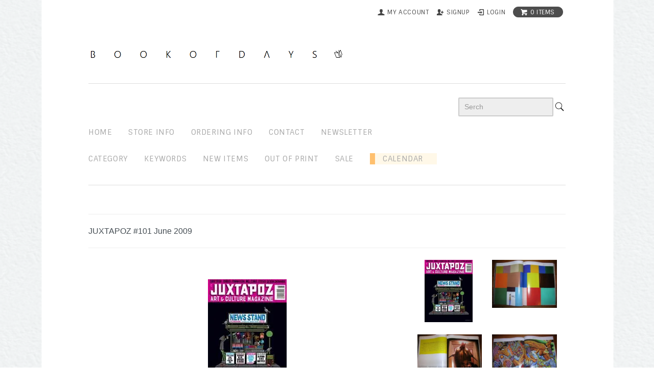

--- FILE ---
content_type: text/html; charset=EUC-JP
request_url: https://bookofdays-shop.com/?pid=14158014
body_size: 8861
content:
<!DOCTYPE html PUBLIC "-//W3C//DTD XHTML 1.0 Transitional//EN" "http://www.w3.org/TR/xhtml1/DTD/xhtml1-transitional.dtd">
<html xmlns:og="http://ogp.me/ns#" xmlns:fb="http://www.facebook.com/2008/fbml" xmlns:mixi="http://mixi-platform.com/ns#" xmlns="http://www.w3.org/1999/xhtml" xml:lang="ja" lang="ja" dir="ltr">
<head>
<meta http-equiv="content-type" content="text/html; charset=euc-jp" />
<meta http-equiv="X-UA-Compatible" content="IE=edge,chrome=1" />
<title>JUXTAPOZ #101 June 2009 - BOOK OF DAYS ONLINE SHOP</title>
<meta name="Keywords" content="JUXTAPOZ #101 June 2009,book,of,days,洋書,販売,オンラインショップ,写真集,洋雑誌,購入,大阪,書籍、本" />
<meta name="Description" content="洋書、和書、雑貨、アート/音楽系のDVD、CD、Tシャツを販売。" />
<meta name="Author" content="book of days" />
<meta name="Copyright" content="Copyright 2005-2022 bookofdays" />
<meta http-equiv="content-style-type" content="text/css" />
<meta http-equiv="content-script-type" content="text/javascript" />
<link rel="stylesheet" href="https://bookofdays-shop.com/css/framework/colormekit.css" type="text/css" />
<link rel="stylesheet" href="https://bookofdays-shop.com/css/framework/colormekit-responsive.css" type="text/css" />
<link rel="stylesheet" href="https://img03.shop-pro.jp/PA01003/729/css/98/index.css?cmsp_timestamp=20240928224427" type="text/css" />
<link rel="stylesheet" href="https://img03.shop-pro.jp/PA01003/729/css/98/product.css?cmsp_timestamp=20240928224427" type="text/css" />

<link rel="alternate" type="application/rss+xml" title="rss" href="https://bookofdays-shop.com/?mode=rss" />
<link rel="alternate" media="handheld" type="text/html" href="https://bookofdays-shop.com/?prid=14158014" />
<link rel="shortcut icon" href="https://img03.shop-pro.jp/PA01003/729/favicon.ico?cmsp_timestamp=20240208144343" />
<script type="text/javascript" src="//ajax.googleapis.com/ajax/libs/jquery/1.7.2/jquery.min.js" ></script>
<meta property="og:title" content="JUXTAPOZ #101 June 2009 - BOOK OF DAYS ONLINE SHOP" />
<meta property="og:description" content="洋書、和書、雑貨、アート/音楽系のDVD、CD、Tシャツを販売。" />
<meta property="og:url" content="https://bookofdays-shop.com?pid=14158014" />
<meta property="og:site_name" content="BOOK OF DAYS ONLINE SHOP" />
<meta property="og:image" content="https://img03.shop-pro.jp/PA01003/729/product/14158014.jpg"/>
<script>
  var Colorme = {"page":"product","shop":{"account_id":"PA01003729","title":"BOOK OF DAYS ONLINE SHOP"},"basket":{"total_price":0,"items":[]},"customer":{"id":null},"inventory_control":"product","product":{"shop_uid":"PA01003729","id":14158014,"name":"JUXTAPOZ #101 June 2009","model_number":"","stock_num":0,"sales_price":940,"sales_price_including_tax":940,"variants":[],"category":{"id_big":19437,"id_small":1},"groups":[{"id":2757529}],"members_price":940,"members_price_including_tax":940}};

  (function() {
    function insertScriptTags() {
      var scriptTagDetails = [];
      var entry = document.getElementsByTagName('script')[0];

      scriptTagDetails.forEach(function(tagDetail) {
        var script = document.createElement('script');

        script.type = 'text/javascript';
        script.src = tagDetail.src;
        script.async = true;

        if( tagDetail.integrity ) {
          script.integrity = tagDetail.integrity;
          script.setAttribute('crossorigin', 'anonymous');
        }

        entry.parentNode.insertBefore(script, entry);
      })
    }

    window.addEventListener('load', insertScriptTags, false);
  })();
</script>
<script async src="https://zen.one/analytics.js"></script>
</head>
<body>
<meta name="colorme-acc-payload" content="?st=1&pt=10029&ut=14158014&at=PA01003729&v=20260122092135&re=&cn=ffde92e8bab7fe4cdccc1e593b74b90a" width="1" height="1" alt="" /><script>!function(){"use strict";Array.prototype.slice.call(document.getElementsByTagName("script")).filter((function(t){return t.src&&t.src.match(new RegExp("dist/acc-track.js$"))})).forEach((function(t){return document.body.removeChild(t)})),function t(c){var r=arguments.length>1&&void 0!==arguments[1]?arguments[1]:0;if(!(r>=c.length)){var e=document.createElement("script");e.onerror=function(){return t(c,r+1)},e.src="https://"+c[r]+"/dist/acc-track.js?rev=3",document.body.appendChild(e)}}(["acclog001.shop-pro.jp","acclog002.shop-pro.jp"])}();</script><link href='https://fonts.googleapis.com/css?family=Sintony:400,700' rel='stylesheet' type='text/css'>
<script type="text/javascript" src="https://img.shop-pro.jp/tmpl_js/74/imagesloaded.pkgd.min.js"></script>
<script type="text/javascript" src="https://img.shop-pro.jp/tmpl_js/74/masonry.pkgd.min.js"></script> 

<!--[if lte IE 9 ]>
  <script type="text/javascript" src="https://img.shop-pro.jp/tmpl_js/74/jquery.masonry.min-2.1.08.js"></script>
<![endif]-->

  <div id="wrapper" class="container">
    <div id="header-wrapper">
      <div class="row hidden-phone header-line-nav">
        <ul class="inline pull-right google-font">
          <li class="header-link">
            <a href="https://bookofdays-shop.com/?mode=myaccount"><i class="icon-b icon-user"></i><span>my account</span></a>
          </li>
                                                    <li class="header-link">
                  <a href="https://bookofdays-shop.com/customer/signup/new"><i class="icon-b icon-adduser"></i><span>signup</span></a>
                </li>
                            <li class="header-link">
                <a href="https://bookofdays-shop.com/?mode=login&shop_back_url=https%3A%2F%2Fbookofdays-shop.com%2F"><i class="icon-b icon-login"></i><span>login</span></a>
              </li>
                                <li class="view-cart">
            <a href="https://bookofdays-shop.com/cart/proxy/basket?shop_id=PA01003729&shop_domain=bookofdays-shop.com" class="btn-viewcart btn btn-01 clearfix">
              <i class="icon-w icon-cart"></i><span>0 items</span>
            </a>
          </li>
        </ul>
      </div>
     
			     
      <h1 id="header-logo" class="shop-name header-link"><a href="./"><img src="https://img03.shop-pro.jp/PA01003/729/PA01003729.png?cmsp_timestamp=20240208144343" alt="BOOK OF DAYS ONLINE SHOP" /></a></h1>
      
      <div id="header-global-nav" class="header-link google-font hidden-phone">
        <ul class="inline">
					
				<div align="right">
			<form action="https://bookofdays-shop.com/" method="GET">
        <input type="hidden" name="mode" value="srh" /><input type="hidden" name="sort" value="n" />
        <input id="sbox1" type="text" name="keyword" placeholder=" Serch"/><input type="image" src="//img03.shop-pro.jp/PA01003/729/etc/Search.png?cmsp_timestamp=20160302094134" />
      </form></div>	
					
					
					<li><a href="./">home</a></li>
          <li><a href="http://bookofdays-shop.com/?mode=f12">STORE INFO</a></li>
          
         <li><a href="https://bookofdays-shop.com/?mode=sk">ordering info</a></li>
                    <li><a href="https://dp00001672.shop-pro.jp/customer/inquiries/new">contact</a></li>
					<li><a href="https://dp00001672.shop-pro.jp/customer/newsletter/subscriptions/new">newsletter</a></li>
				
                    
          
					
					 
					  
					<BR>
					<li><a href="http://bookofdays-shop.com/?mode=f13">Category</a></li>
						<li><a href="http://bookofdays-shop.com/?mode=f15">keywords</a></li>
					<li><a href="/?mode=srh&sort=n&cid=&keyword=&x=11&y=5">new items</a></li>
						<li><a href="/?mode=grp&gid=2126750&sort=n">out of print</a></li>
						<li><a href="/?mode=grp&gid=2126753&sort=n">sale</a></li>
						
						<li class="box8"><a href="http://bookofdays-shop.com/?mode=f12">　Calendar</a></li>
					
        </ul>
      </div> 
    </div>
    



   
    
     <div id="container">
      <div id="product">
      <form name="product_form" method="post" action="https://bookofdays-shop.com/cart/proxy/basket/items/add">
      
			<HR>
				<div style="font-size:medium">JUXTAPOZ #101 June 2009</div>
	
			
				
				
				
				
				<hr>
      <div class="product-image row">
        <div class="product-image-main col col-sm-12 col-lg-8">
                      <img src="https://img03.shop-pro.jp/PA01003/729/product/14158014.jpg" class="mainImage" />
                  </div>
        <div class="product-image-thumb col col-sm-12 col-lg-4">
          <ul class="row">
            <li class="col col-sm－2 col-lg-6">
                              <img src="https://img03.shop-pro.jp/PA01003/729/product/14158014.jpg" class="thumb" />
                          </li>
                                        <li class="col col-sm－2 col-lg-6">
                <img src="https://img03.shop-pro.jp/PA01003/729/product/14158014_o1.jpg" class="thumb" />
              </li>
                                                      <li class="col col-sm－2 col-lg-6">
                <img src="https://img03.shop-pro.jp/PA01003/729/product/14158014_o2.jpg" class="thumb" />
              </li>
                                                      <li class="col col-sm－2 col-lg-6">
                <img src="https://img03.shop-pro.jp/PA01003/729/product/14158014_o3.jpg" class="thumb" />
              </li>
                                                                                                                                                                                                                                                                                                                                                                                                                                                                                                                                                                                                                                                                                                                                                                                                                                                                                                                                                                                                                                                                                                                                                                                                                                                                                </ul>
        </div>
      </div>
      
      

      
                  <div class="taglist">
						<HR>
            <p>この商品のキーワード</p>
            <p>
                                          <a href="https://bookofdays-shop.com/?mode=grp&gid=2757529&sort=n" class="button button--tag button--line">Chris Johanson</a>
                                      </p>
          </div>
                
      

      			
        <div class="product-order-exp clearfix">
          創始者Robert Williams (ロバート・ウィリアムス)による、ローブローアート情報誌。タトゥ、グラフィティ、ホットロッドなどのカーカルチャー、ファンタジー／ＳＦアート、コミックなど、特に西海岸系のアーティスト情報が充実している。ギャラリー、展覧会情報も満載。101号の特集はGrotesk, <A HREF="http://bookofdays-shop.com/?mode=srh&cid=&keyword=chris+johanson">Chris Johanson</A>, MQ, Coro, Steve Olson, Skinner, Martha Cooper, Henry Chalfant他。テキスト英語。

					<br>
        </div>
            

      <div class="product-order">
        <ul class="inline unstyled product-order-price">
                    <li>940円(税込)</li>
                  </ul>
                                <div class="row product-order-input">
                                <div class="col col-lg-3">
                              <button class="btn btn-01 btn-lg btn-block google-font" type="button" disabled="disabled">sold out</button>
                          </div>
                    <p class="stock_error"></p>
        </div>
      </div>
      
      <p align="center"><input type="button" value="Order From Foreign Countries" onClick="window.open('http://bookofdays-shop.com/?mode=f5')"></p>
      
  <br>  
 

      
      
      <div class="product-info-lst container-section">
        <ul class="unstyled">
                    <li><a href="https://bookofdays-shop.com/?mode=sk#info">特定商取引法に基づく表記（返品等）</a></li>
          <li class="social-share">
                                                
          </li>
        </ul>
      </div>
      <table class="table product-order-spec">
                                  
              </table>

              
        <div class="together-block">
          <h3>あなたにおすすめの商品</h3>
          <ul class="prd-lst row unstyled">
                          <li class="prd-lst-unit col-md-6 col-lg-4 col">
                <a href="?pid=14582826" class="prd_lst_link">
                                      <img src="https://img03.shop-pro.jp/PA01003/729/product/14582826_th.jpg" class="prd-lst-img" alt="JUXTAPOZ #102 July 2009" />
                                  </a>
                <span class="lprd-lst-name lprd-lst-span">
                  <a href="?pid=14582826">JUXTAPOZ #102 July 2009</a>
                </span>
              </li>
                          <li class="prd-lst-unit col-md-6 col-lg-4 col">
                <a href="?pid=14584700" class="prd_lst_link">
                                      <img src="https://img03.shop-pro.jp/PA01003/729/product/14584700_th.jpg" class="prd-lst-img" alt="JUXTAPOZ POSTER ART" />
                                  </a>
                <span class="lprd-lst-name lprd-lst-span">
                  <a href="?pid=14584700">JUXTAPOZ POSTER ART</a>
                </span>
              </li>
                          <li class="prd-lst-unit col-md-6 col-lg-4 col">
                <a href="?pid=3883613" class="prd_lst_link">
                                      <img src="https://img03.shop-pro.jp/PA01003/729/product/3883613_th.jpg" class="prd-lst-img" alt="That 70s Show: New York City in the 1970s: Powerhouse magazine #2" />
                                  </a>
                <span class="lprd-lst-name lprd-lst-span">
                  <a href="?pid=3883613">That 70s Show: New York City in the 1970s: Powerhouse magazine #2</a>
                </span>
              </li>
                      </ul>
        </div>
        
      
      <input type="hidden" name="user_hash" value="e83854d291293aea41331481633ebf78"><input type="hidden" name="members_hash" value="e83854d291293aea41331481633ebf78"><input type="hidden" name="shop_id" value="PA01003729"><input type="hidden" name="product_id" value="14158014"><input type="hidden" name="members_id" value=""><input type="hidden" name="back_url" value="https://bookofdays-shop.com/?pid=14158014"><input type="hidden" name="needs_basket_token" value="1"><input type="hidden" name="reference_token" value="a2d35e57ec9346dda22b4d273afb3bdc"><input type="hidden" name="shop_domain" value="bookofdays-shop.com">
    </form>
  </div>


<script type="text/javascript">
  $(function () {
    $('.product-init-num').change(function(){
      var txt  = $(this).val();
      var han = txt.replace(/[Ａ-Ｚａ-ｚ０-９]/g,function(s){return String.fromCharCode(s.charCodeAt(0)-0xFEE0)});
      $(this).val(han);
    });

    $('img.thumb').click(function(){
      $(this).parent().siblings().removeClass('thumb-active');
      var selectedSrc = $(this).attr('src');
      $('img.mainImage').stop().fadeOut(200,
        function(){
          $('img.mainImage').attr('src', selectedSrc);
          $('img.mainImage').fadeIn(200);
        }
      );
      $(this).parent().addClass('thumb-active');
    });
  });
</script>
			
			<HR>    </div>
    <div id="footer-wrapper">
      <div class="row">
        <div class="col col-sm-12 col-lg-4 footer-primary">
                      <ul class="footer-nav freepage-nav">
                              <li><a href="https://bookofdays-shop.com/?mode=f1">ご注文の前に</a></li>
                              <li><a href="https://bookofdays-shop.com/?mode=f2">ご注文の方法</a></li>
                              <li><a href="https://bookofdays-shop.com/?mode=f5">Order From Foreign Countries</a></li>
                              <li><a href="https://bookofdays-shop.com/?mode=f11">会員登録につきまして</a></li>
                              <li><a href="https://bookofdays-shop.com/?mode=f12">Store Info</a></li>
                              <li><a href="https://bookofdays-shop.com/?mode=f13">Category</a></li>
                          </ul>
                    <ul class="footer-nav">
            <li><a href="https://bookofdays-shop.com/?mode=sk#payment">お支払い方法について</a></li>
            <li><a href="https://bookofdays-shop.com/?mode=sk">配送方法・送料について</a></li>
          </ul>
        </div>
        <div class="col col-sm-12 col-lg-8 row footer-secondary">
          <ul class="col col-sm-12 col-lg-4 footer-nav">
                        <li><a href="https://bookofdays-shop.com/?mode=privacy">プライバシーポリシー</a></li>
            <li><a href="https://bookofdays-shop.com/?mode=sk#info">特定商取引法に基づく表記</a></li>
          </ul>
          <ul class="col col-sm-12 col-lg-4 footer-nav">
            <li><a href="https://bookofdays-shop.com/cart/proxy/basket?shop_id=PA01003729&shop_domain=bookofdays-shop.com">カートを見る</a></li>
            <li class="hidden-phone"><a href="https://bookofdays-shop.com/?mode=rss">RSS</a>&nbsp;/&nbsp;<a href="https://bookofdays-shop.com/?mode=atom">ATOM</a></li>
            <li><a href="https://dp00001672.shop-pro.jp/customer/newsletter/subscriptions/new">メルマガ登録・解除</a></li>          </ul>
          <ul class="col col-sm-12 col-lg-4 footer-nav">
            <li><a href="https://bookofdays-shop.com/?mode=myaccount">マイアカウント</a></li>
                                                          <li><a href="https://bookofdays-shop.com/?mode=login&shop_back_url=https%3A%2F%2Fbookofdays-shop.com%2F">ログイン</a></li>
                                    </ul>
        </div>
      </div>
            <!-- <ul class="social-nav inline">
        <li><a href="#"><i class="icon-lg-b icon-twitter"></i></a></li>
        <li><a href="#"><i class="icon-lg-b icon-facebook"></i></a></li>
        <li><a href="#"><i class="icon-lg-b icon-instergram"></i></a></li>
        <li><a href="#"><i class="icon-lg-b icon-mail"></i></a></li>
      </ul> -->
      <address class="copyright">
        <BR>
Copyright&copy;2005-2024BOOK OF DAYS
       
      </address>
    </div>
  </div>
  <div id="pagetop" class="hidden-phone">
    <a href="#wrapper" class="btn-pagetop btn btn-01"><i class="icon-lg-w icon-chevron_up"></i></a>
  </div>
</div>

<script src="https://img.shop-pro.jp/tmpl_js/69/jquery.skOuterClick.js"></script>
<script src="https://img.shop-pro.jp/tmpl_js/69/jquery.tile.js"></script>
<script src="https://img.shop-pro.jp/tmpl_js/69/smoothscroll.js"></script>
<script type="text/javascript">
// viewport
var viewport = document.createElement('meta');
viewport.setAttribute('name', 'viewport');
viewport.setAttribute('content', 'width=device-width, initial-scale=1.0, maximum-scale=1.0');
document.getElementsByTagName('head')[0].appendChild(viewport);
$(function() {

  // dropdown nav
  $('.btn-dropdown').click(function () {
    $(this).parent().children('.dropdown-nav').slideToggle('fast');
    $(this).toggleClass('btn-dropdown-close');
    $('.icon-list', this).toggleClass('icon-chevron_thin_up');
  });
  $('.dropdown-wrapper').skOuterClick(function () {
      $('.dropdown-nav' ,this).slideUp('fast');
      $('.btn-dropdown' ,this).removeClass('btn-dropdown-close');
      $('.icon-list', this).removeClass('icon-chevron_thin_up');
  });

  function window_size_switch_func() {
    // header dropdown nav position
    $(window).scroll(function () {
      var switch_pos = $('#page-wrapper').offset().top; 
      if(switch_pos == 0) {
        $('.header-dropdown').addClass('affix');
      } else {
        $('.header-dropdown').removeClass('affix');
        if(switch_pos <= $(window).scrollTop()) {
          $('.header-dropdown').addClass('affix');
        } else {
          $('.header-dropdown').removeClass('affix');
        }
      }
    });
    // product list
    $(window).load(function () {
      $('.prd-lst-unit').tile();
      $('.grp-lst-unit').tile();
    });
    // product image
    var thumb_size = $('.product-image-thumb li').width();
    $('.product-image-thumb img').css('maxHeight', thumb_size - 4  + 'px');
    $('.product-image-thumb li').css('height', thumb_size + 'px');
    var main_size = $('.product-image-main').width();
    if($('.visible-phone').css('display') == 'none') {
      // pagetop
      $(window).scroll(function () {
        if($(this).scrollTop() > 200) {
          $('#pagetop').fadeIn('fast');
        } else {
          $('#pagetop').fadeOut('fast');
        }
      });
      // product option switch -> table
      $('#prd-opt-table').html($('.prd-opt-table').html());
      $('#prd-opt-table table').addClass('table-bordered');
      $('#prd-opt-select').empty();
      // product image
      $('.product-image-main img').css('maxHeight', thumb_size * 5 + 100 + 'px');
    } else {
      // product option switch -> select
      $('#prd-opt-table').empty();
      if($('#prd-opt-select > *').size() == 0) {
        $('#prd-opt-select').append($('.prd-opt-select').html());
      }
    }
  }
  window_size_switch_func();
  $(window).resize(function () {
    window_size_switch_func();
  });
});
</script>
<!--[if lt IE 9]>
<script type="text/javascript">
  $(function (){
    $('#wrapper').addClass('ie_wrapper');
  });
</script>
<![endif]-->

<link rel="stylesheet" href="css/amazon-pay-buy-now.css?20260107">

<div id="amazon-pay-buy-now-modal" class="amazon-pay-buy-now-modal-layout amazon_pay_buy_now_modal cart_modal__close amazonpay">
  <div class="amazon-pay-buy-now-modal-layout__container not_bubbling">
    <label class="cart_modal__close amazon-pay-buy-now-modal-layout__close-icon"></label>
    <p class="amazon-pay-buy-now-modal-layout__heading">
      こちらの商品が<br class="sp-br">カートに入りました
    </p>
    <div class="amazon-pay-buy-now-item">
              <div class="amazon-pay-buy-now-item__image"><img src="https://img03.shop-pro.jp/PA01003/729/product/14158014.jpg" alt="JUXTAPOZ #101 June 2009" /></div>
            <p class="amazon-pay-buy-now-item__name">JUXTAPOZ #101 June 2009</p>
    </div>
    <div class="amazon-pay-buy-now-modal-layout__action">
      <a class="amazon-pay-buy-now-button" href="/cart/">かごの中身を見る</a>
      <div class="amazon-pay-buy-now-button-unit">
        <p class="amazon-pay-buy-now-button-unit__text">または、今すぐ購入</p>
        <div id="AmazonPayButton"></div>
      </div>
      <p class="cart_modal__close amazon-pay-buy-now-text-link">ショッピングを続ける</p>
    </div>
  </div>
</div>

<div id="amazon-pay-buy-now-error-modal" class="amazon-pay-buy-now-modal-layout amazon_pay_buy_now_error_modal cart_in_error__close">
  <div class="amazon-pay-buy-now-modal-layout__container not_bubbling">
    <label class="cart_in_error__close amazon-pay-buy-now-modal-layout__close-icon"></label>
    <p class="amazon-pay-buy-now-modal-layout__heading amazon_pay_buy_now_error_message cart_in_error_modal__heading"></p>
    <div class="amazon-pay-buy-now-modal-layout__action">
      <button class="cart_in_error__close amazon-pay-buy-now-button">ショッピングを続ける</button>
    </div>
  </div>
</div>

<div id="amazon-pay-buy-now-processing-modal" class="amazon-pay-buy-now-modal-layout amazon_pay_buy_now_processing_modal">
  <div class="amazon-pay-buy-now-modal-layout__container not_bubbling">
    <div class="amazon-pay-buy-now-processing">
      <div class="amazon-pay-buy-now-processing__icon">
        <div class="in-circular-progress-indicator" role="progressbar"></div>
      </div>
      <p class="amazon-pay-buy-now-processing__heading">
        Amazon Payで決済中です。
      </p>
      <p class="amazon-pay-buy-now-processing__body">
        そのままお待ちください。<br>決済が完了すると、自動で画面が切り替わります。
      </p>
    </div>
  </div>
</div>

<script src="https://static-fe.payments-amazon.com/checkout.js" charset="utf-8"></script>
<script type="text/javascript" charset="utf-8">
  let prefecture = null;
  let deliveryId = null;

  const openColomreAmazonPayBuyNowProcessingModal = () => {
    const modal = document.querySelector('#amazon-pay-buy-now-modal')
    modal.style.visibility = 'hidden';
    modal.querySelectorAll('*').forEach(el => el.style.visibility = 'hidden');

    const processingModal = document.querySelector('#amazon-pay-buy-now-processing-modal')
    processingModal.style.visibility = "visible";
    processingModal.querySelectorAll('*').forEach(el => el.style.visibility = "visible");
  }

  const closeColomreAmazonPayBuyNowProcessingModal = () => {
    const modal = document.querySelector('#amazon-pay-buy-now-modal')
    modal.style.visibility = 'visible';
    modal.querySelectorAll('*').forEach(el => el.style.visibility = 'visible');

    const processingModal = document.querySelector('#amazon-pay-buy-now-processing-modal')
    processingModal.style.visibility = "hidden";
    processingModal.querySelectorAll('*').forEach(el => el.style.visibility = "hidden");
  }

  amazon.Pay.renderJSButton('#AmazonPayButton', {
    merchantId: 'A1KXWZ4V0BGRBL',
    ledgerCurrency: 'JPY',
        checkoutLanguage: 'ja_JP',
    productType: 'PayAndShip',
    placement: 'Cart',
    buttonColor: 'Gold',
    checkoutSessionConfig: {
      storeId: 'amzn1.application-oa2-client.38f35273beb04c1f8b407e8054e6d811',
      scopes: ["name", "email", "phoneNumber", "billingAddress"],
      paymentDetails: {
        paymentIntent: "AuthorizeWithCapture",
        canHandlePendingAuthorization: false
      },
      platformId: "A1RPRQMW5V5B38",
      deliverySpecifications: {
        addressRestrictions: {
          type: "Allowed",
          restrictions: {
            JP: {
              statesOrRegions: ["北海道","青森県","岩手県","宮城県","秋田県","山形県","福島県","茨城県","栃木県","群馬県","埼玉県","千葉県","東京都","神奈川県","新潟県","富山県","石川県","福井県","山梨県","長野県","岐阜県","静岡県","愛知県","三重県","滋賀県","京都府","大阪府","兵庫県","奈良県","和歌山県","鳥取県","島根県","岡山県","広島県","山口県","徳島県","香川県","愛媛県","高知県","福岡県","佐賀県","長崎県","熊本県","大分県","宮崎県","鹿児島県","沖縄県"]
            }
          }
        }
      }
    },
    onInitCheckout: async function (event) {
      prefecture = event.shippingAddress.stateOrRegion;

      openColomreAmazonPayBuyNowProcessingModal();

      try {
        const response = await fetch(
          "/cart/api/public/basket/amazon_pay_buy_now/checkout_sessions",
          {
            method: "POST",
            headers: {
              "Content-type": "application/json"
                          },
            body: JSON.stringify({
              shop_id: 'PA01003729',
              type: "onInitCheckout",
              prefecture: prefecture,
              shipping_address: event.shippingAddress,
              buyer: event.buyer,
              billing_address: event.billingAddress
            })
          }
        );

        if (!response.ok) {
          closeColomreAmazonPayBuyNowProcessingModal();

          const errorResponse = await response.body();
          const errorType = errorResponse.error_type

          return {
            "status": "error",
            "reasonCode": errorType
          }
        }

        const result = await response.json();
        return result;
      } catch (_e) {
        closeColomreAmazonPayBuyNowProcessingModal();

        return {
          status: "error",
          reasonCode: "unknownError",
        }
      }
    },
    onShippingAddressSelection: async function (event) {
      try {
        const response = await fetch(
          "/cart/api/public/basket/amazon_pay_buy_now/checkout_sessions",
          {
            method: "POST",
            headers: {
              "Content-type": "application/json"
                            },
            body: JSON.stringify({
              shop_id: 'PA01003729',
              type: "onShippingAddressSelection",
              prefecture: event.shippingAddress.stateOrRegion,
              shipping_address: event.shippingAddress
            })
          }
        );

        if (!response.ok) {
          closeColomreAmazonPayBuyNowProcessingModal();

          return {
            "status": "error",
            "reasonCode": "shippingAddressInvalid"
          }
        }

        const result = await response.json();
        return result;
      } catch (_e) {
        closeColomreAmazonPayBuyNowProcessingModal();

        return {
          status: "error",
          reasonCode: "unknownError",
        }
      }
    },
    onDeliveryOptionSelection: async function (event) {
      deliveryId = event.deliveryOptions.id

      try {
        const response = await fetch(
          "/cart/api/public/basket/amazon_pay_buy_now/checkout_sessions",
          {
            method: "POST",
            headers: {
              "Content-type": "application/json"
                            },
            body: JSON.stringify({
              shop_id: 'PA01003729',
              type: "onDeliveryOptionSelection",
              delivery_id: event.deliveryOptions.id,
              prefecture: prefecture
            })
          }
        );

        if (!response.ok) {
          closeColomreAmazonPayBuyNowProcessingModal();

          return {
            "status": "error",
            "reasonCode": "deliveryOptionInvalid"
          }
        }

        const result = await response.json();

        return result;
      } catch (_e) {
        closeColomreAmazonPayBuyNowProcessingModal();

        return {
          status: "error",
          reasonCode: "unknownError",
        }
      }
    },
    onCompleteCheckout: async function (event) {
      const form = document.querySelector('form[name="amazon_pay_buy_now_checkout_form"]')

      form.querySelectorAll('input').forEach(input => {
        if (input.name === 'shop_id') {
          input.value = 'PA01003729';
        }
        if (input.name === 'checkout_session_id') {
          input.value = event.amazonCheckoutSessionId;
        }
      });

      if (event.deliveryOptions && event.deliveryOptions.dateTimeWindow) {
        event.deliveryOptions.dateTimeWindow.forEach((d, i) => {
          const typeInput = document.createElement('input');
          typeInput.name = "delivery_options[][type]";
          typeInput.value = d.type;
          form.append(typeInput)

          const valueInput = document.createElement('input')
          valueInput.name = "delivery_options[][value]";
          valueInput.value = d.value;
          form.append(valueInput)
        })
      }

      form.submit();
    },
    onCancel: function (event) {
      closeColomreAmazonPayBuyNowProcessingModal();
    }
  });
</script>

<form name="amazon_pay_buy_now_checkout_form" method="POST" action="/cart/api/public/basket/amazon_pay_buy_now/checkout">
  <input type="hidden" name="shop_id" value="" />
  <input type="hidden" name="checkout_session_id" value="" />
</form><script type="text/javascript" src="https://bookofdays-shop.com/js/cart.js" ></script>
<script type="text/javascript" src="https://bookofdays-shop.com/js/async_cart_in.js" ></script>
<script type="text/javascript" src="https://bookofdays-shop.com/js/product_stock.js" ></script>
<script type="text/javascript" src="https://bookofdays-shop.com/js/js.cookie.js" ></script>
<script type="text/javascript" src="https://bookofdays-shop.com/js/favorite_button.js" ></script>
</body></html>

--- FILE ---
content_type: text/css
request_url: https://img03.shop-pro.jp/PA01003/729/css/98/index.css?cmsp_timestamp=20240928224427
body_size: 16902
content:
@charset "euc-jp";

#page-wrapper {
  position: relative;
}
#wrapper {
  padding-top: 1em;
}
.container {
  max-width: 934px;
}

textarea,
input[type="text"],
input[type="password"],
input[type="datetime"],
input[type="datetime-local"],
input[type="date"],
input[type="month"],
input[type="time"],
input[type="week"],
input[type="number"],
input[type="email"],
input[type="url"],
input[type="search"],
input[type="tel"],
input[type="color"],
.uneditable-input {
  border: 2px solid #ccc;
  background-color: #fff;
}

textarea:focus,
input[type="text"]:focus,
input[type="password"]:focus,
input[type="datetime"]:focus,
input[type="datetime-local"]:focus,
input[type="date"]:focus,
input[type="month"]:focus,
input[type="time"]:focus,
input[type="week"]:focus,
input[type="number"]:focus,
input[type="email"]:focus,
input[type="url"]:focus,
input[type="search"]:focus,
input[type="tel"]:focus,
input[type="color"]:focus,
.uneditable-input:focus {
  outline: 0;
  outline: thin dotted \9;
  border-color: rgba(82, 168, 236, 0.8);
}


.muted {
  color: #999;
}

body {
  color: #464e54;
  background-color: #fff;
  background-image: url(https://img03.shop-pro.jp/PA01003/729/etc/wp77.png?cmsp_timestamp=20191104200036);
  background-position: center center;
}

a {
  color: #464e54;
}
  a:hover {
    color: #5e5e5e;
  }

a.muted:hover,
a.muted:focus {
  color: #808080;
}

.text-warning {
  color: #c09853;
}

a.text-warning:hover,
a.text-warning:focus {
  color: #a47e3c;
}

.text-error {
  color: #b94a48;
}

a.text-error:hover,
a.text-error:focus {
  color: #953b39;
}

.text-info {
  color: #3a87ad;
}

a.text-info:hover,
a.text-info:focus {
  color: #2d6987;
}

.text-success {
  color: #468847;
}

a.text-success:hover,
a.text-success:focus {
  color: #356635;
}

.btn-01 {
  border: 1px solid #4d4d4d;
  background-color: #4d4d4d;
  color: #fff;
  *background-color: #4d4d4d;
}

h2 {
  margin: 30px 0;
  text-align: right;
}
  .ttl-h2 {
    position: relative;
  }
  .ttl-h2:before {
    position: absolute;
    top: 50%;
    z-index: -1;
    display: block;
    width: 100%;
    height: 1px;
    background-color: #ccc;
    content: "";
  }
  .ttl-h2 span {
    padding: 0 2em;
    background-color: #fff;
  }

.btn-01 {
  border: 1px solid #4d4d4d;
  background-color: #4d4d4d;
  color: #fff;
  *background-color: #4d4d4d;
}

.btn-01:hover,
.btn-01:focus,
.btn-01:active,
.btn-01.active,
.btn-01.disabled,
.btn-01[disabled] {
  border: 1px solid #5e5e5e;
  background-color: #5e5e5e;
  color: #fff;
  *background-color: #5e5e5e;
}

.btn-02 {
  border: 1px solid #d8d8d8;
  background-color: #d8d8d8;
  color: #4d4d4d;
  *background-color: #d8d8d8;
}

.btn-02:hover,
.btn-02:focus,
.btn-02:active,
.btn-02.active,
.btn-02.disabled,
.btn-02[disabled] {
  border: 1px solid #d8d8d8;
  background-color: #d8d8d8;
  color: #4d4d4d;
  *background-color: #d8d8d8;
}
.product-order-num input {
  border-color: #d8d8d8;
}

/*
/*
 * web font
 */
.google-font {
  text-transform: uppercase;
  letter-spacing: .6px;
  font-weight: 400;
  font-family: 'Sintony', sans-serif;
}
  .google-font.fwb {
    font-weight: 700;
  }

/*
 * icon
 */
.icon-b,
.icon-w {
  display: inline-block;
  width: 16px;
  height: 16px;
  *display: inline;
  *zoom: 1;
}
.icon-b {
  background-image: url(https://img.shop-pro.jp/tmpl_img/69/icon16_b.png);
}
.icon-w {
  background-image: url(https://img.shop-pro.jp/tmpl_img/69/icon16_w.png);
}
@media only screen and (-webkit-min-device-pixel-ratio: 2), only screen and (min--moz-device-pixel-ratio: 2), only screen and (-o-min-device-pixel-ratio: 2/1), only screen and (min-device-pixel-ratio: 2), only screen and (-webkit-min-device-pixel-ratio: 1.5), only screen and (min--moz--device-pixel-ratio: 1.5), only screen and (min-device-pixel-ratio: 1.5), only screen and (min-resolution: 192dpi), only screen and (min-resolution: 2dppx) {
  .icon-b,
  .icon-w {
    -webkit-background-size: 368px 320px;
    background-size: 368px 320px;
  }
  .icon-lg-b,
  .icon-lg-w {
    -webkit-background-size: 552px 480px;
    background-size: 552px 480px;
  }
  .icon-b {
    background-image: url(https://img.shop-pro.jp/tmpl_img/69/icon16_2x_b.png);
  }
  .icon-w {
    background-image: url(https://img.shop-pro.jp/tmpl_img/69/icon16_2x_w.png);
  }
  .icon-lg-b {
    background-image: url(https://img.shop-pro.jp/tmpl_img/69/icon24_2x_b.png);
  }
  .icon-lg-w {
    background-image: url(https://img.shop-pro.jp/tmpl_img/69/icon24_2x_w.png);
  }
}
.icon-cart { background-position: -176px -64px; }
.icon-user { background-position: -208px -0px; }
.icon-adduser { background-position: -240px -0px; }
.icon-logout { background-position: -32px -80px; }
.icon-login { background-position: -48px -80px; }
/* icon large */
.icon-twitter { background-position: -144px -264px; }
.icon-facebook { background-position: -192px -264px; }
.icon-instagram { background-position: -168px -288px; }
.icon-mail { background-position: -96px -0px; }
.icon-lg-w.icon-cart { background-position: -264px -96px; }
.icon-lg-w.icon-chevron_up { background-position: -0px -216px; }
.icon-lg-w.icon-chevron_down { background-position: -528px -192px; }

.icon-lg-b,
.icon-lg-w {
  width: 24px;
  height: 24px;
  display: inline-block;
  *display: inline;
  *zoom: 1;
}
.icon-lg-b {
  background-image: url(https://img.shop-pro.jp/tmpl_img/69/icon24_b.png);
}
.icon-lg-w {
  background-image: url(https://img.shop-pro.jp/tmpl_img/69/icon24_w.png);
}


/*
 * header
 */
#header-wrapper {
  margin-bottom: 4em;
}
.header-link a {
  color: #4d4d4d;
}
.header-link a:hover {
  text-decoration: none;
  opacity: 0.7;
}

/* header-line-nav */
.header-line-nav li {
  padding-top: 1px;
}
  .header-line-nav a {
    cursor: pointer;
  }
  .header-line-nav span {
    float: left;
    padding-left: 4px;
    font-size: 12px;
    line-height: 1.5em;
  }
  .header-line-nav .icon-b,
  .header-line-nav .icon-w {
    float: left;
  }
.view-cart {
  position: relative;
  top: -6px;
  padding-top: 0 !important;
}
.btn-viewcart {
  padding: 1px 15px 0 13px;
  -webkit-border-radius: 3em;
  -moz-border-radius: 3em;
  border-radius: 3em;
}

/* header logo */
.shop-name {
  clear: both;
  margin: 2em 0;
  text-align: left;
  font-size: 24px;
}
.shop-description {
  font-size: 12px;
  font-weight: normal;
  color: #4d4d4d;
}

/* header global nav */

#header-global-nav {
  padding: 1.8em 0 0;
  text-align: left;
  font-size: 15px;
  clear: both;
  border-top: 1px solid #ddd;
  border-bottom: 1px solid #ddd;
}
  #header-global-nav .inline > li {
    padding: 0 1.8em 0 0;
  }
  #header-global-nav .inline a {
    text-decoration: none;
    color: #aaa;
  }
    #header-global-nav .inline a:hover {
      text-decoration: none;
      color: #444;
    }


/* incart delivery */
.incart-delivery {
  float: right;
}
  .incart-delivery ul {
    margin: 0;
    padding: 10px 12px;
    -webkit-border-radius: 3px;
    -moz-border-radius: 3px;
    border-radius: 3px;
    background-color: ffffff;
    color: #31708f;
    list-style: none;
    font-size: 10px;
  }

/* slider */
.slider {
  margin-top: 2em;
  padding:  0px 0px 80px 0px;
  position: relative;
}




.bx-viewport {
  -moz-box-shadow: none !important;
  -webkit-box-shadow: none !important;
  box-shadow: none !important;
  left: 0 !important;
  border: none !important;
}

/*
 * product list
 */
.prd-lst-unit {
  cursor: pointer;
  text-align: left;
  overflow: hidden;
  padding: 30;
  margin: 0 0 3.4%;
}
.prd-lst-link{
  display: block;
  color: #fff;
  max-width: 100%;
  padding: 0 3.2%;
}
.unit-inner{
  width: 100%;
  height: 100%;
  position: relative;
  clear: both;
}
.prd-lst-cap {
    background: transparent;
    position: absolute;
    width: 100%;
    height: 100%;
    top: 0;
    left: 0;
}
.prd-lst-cap-inner{
  padding: 15px;
}
.prd-lst-img {
  display: block;
}
span.prd-lst-span {
  -webkit-transition: 0.5s;
  -moz-transition: 0.5s;
  -o-transition: 0.5s;
  transition: 0.5s;
  -webkit-backface-visibility: hidden;
  backface-visibility: hidden;
  display: block;
  margin: .3em 0;
  font-size: 13px;
  color: #fff;
  width: auto;
  -ms-filter: "progid:DXImageTransform.Microsoft.Alpha(opacity=0)";
  filter: alpha( opacity=0 );
  opacity: 0;
  * display: none;
}
.prd-lst-regular {
  text-decoration: line-through;
}
.prd-lst-discount {
  color: #FFF;
  font-weight: bold;
}
.unit-inner:hover .prd-lst-cap{
  background: url("https://img.shop-pro.jp/tmpl_img/74/blur.png");
  background-repeat : repeat;
  background-position: left;
}
.unit-inner:hover span.prd-lst-span{
  -ms-filter: "progid:DXImageTransform.Microsoft.Alpha(opacity=100)";
  filter: alpha( opacity=100 );
  opacity: 1;
  * display: block;
}
/*
 * lproduct list
 */

.lprd-lst-unit {
  cursor: pointer;
  text-align: center;
  overflow: hidden;
  padding: 10;
  margin: 0 0 3.4%;
}
.lprd-lst-img {
  display: block;
  margin: 0 auto 1em;
}
.lprd-lst-span {
  display: block;
  margin: .3em 0;
  font-size: 12px;
}
.lprd-lst-name {
  font-size: 12px;
}
.lprd-lst-price {
  color: #abaaaa;
}
.lprd-lst-regular {
  text-decoration: line-through;
}
.lprd-lst-discount {
  color: #b81717;
}

/* product list sort */
.prd-lst-sort {
  margin: 3em 0;
  color: #888;
  text-align: center;
  font-size: 12px;
}

/* prduct list pager */
.prd-lst-pager {
  text-align: right;
  padding: 0px 0px 0px 100;
}
.prd-lst-pos b {
  font-size: 18px;
  font-weight: normal;
}

/*
 * product
 */
.product-image-thumb img {
  border: 2px solid #fff;
}
.thumb-active img {
  border: 2px solid #4d4d4d;
}


/*
 * footer
 */

#footer-wrapper {
  padding-top: 3em;
}
.footer-primary {
  border-right: 1px solid #e7e7e7;
}

/* footer nav */
.footer-nav {
  list-style: none;
  margin: 0;
}
  .footer-nav li {
    margin: .8em 0;
  }
.footer-primary {
  padding: .3em 0;
}
  .footer-primary li {
    margin-right: 25px;
    margin-left: 5px;
  }
  .footer-primary a {
    color: #4d4d4d;
  }
  .freepage-nav {
    margin-right: 10%;
    margin-bottom: 1.5em;
    padding-bottom: .8em;
    border-bottom: 1px solid #e7e7e7;
  }
.footer-secondary {
  padding: .3em 0;
  font-size: 12px;
}
  .footer-secondary li {
    margin-left: 10%;
  }
  .footer-secondary li:before {
    margin-right: 4px;
    color: #abaaaa;
    content: "-";
  }
  .footer-secondary a {
    color: #abaaaa;
  }

/* social icon */
.social-nav {
  text-align: center;
  margin: 2em 0;
}

/* copyright */
.copyright {
  margin: 3em 0 2em;
  color: #abaaaa;
  text-align: center;
  font-size: 12px;
}
.powered {
  display: block;
  margin: .5em auto 0;
  width: 180px;
  height: auto;
}

/* pagetop */
#pagetop {
  position: fixed;
  right: 0;
  bottom: 100px;
  display: none;
}
.btn-pagetop {
  display: block;
  padding: .8em .4em .8em .5em;
  -webkit-border-radius: 3px 0 0 3px;
  -moz-border-radius: 3px 0 0 3px;
  border-radius: 3px 0 0 3px;
}


@media (max-width: 980px) {
  #base_gmoWrapp,
  #gmo_CMSPbar {
    overflow: hidden;
    min-width: 100% !important;
    width: 100% !important;
  }
  .container {
    max-width: 900px;
    width: 90%;
  }
}
@media (max-width: 768px) {
  #wrapper {
    padding-top: 3em;
  }
  .container {
    width: auto;
  }
  .header-dropdown {
    position: absolute;
    top: 0;
    z-index: 200;
    width: 100%;
    border-bottom: 1px solid #dbdbdb;
    background-color: #fff;
  }
  .header-dropdown.affix {
    position: fixed;
  }
    .header-dropdown .dropdown-nav li {
      border-bottom: 1px solid #dbdbdb;
      text-align: center;
    }
    .header-dropdown .dropdown-nav a {
      display: block;
      padding: 10px;
    }
    .header-dropdown .btn-dropdown {
      padding-left: 34px;
      font-size: 16px;
      line-height: 1.6;
    }
    .header-dropdown .btn-dropdown-close {
      opacity: 0.4;
    }
  .view-cart {
    position: static;
  }
    .view-cart a {
      background-color: #4d4d4d;
      color: #fff;
    }
    .view-cart span {
      display: block;
      width: 130px;
      margin: 0 auto;
    }
    .view-cart .icon-w {
      float: left;
      margin-top: -2px;
    }
  .incart-delivery {
    padding-top: 20px;
    float: none;
  }
  .prd-lst-sort {
    font-size: 14px;
  }
  .footer-primary,
  .footer-secondary {
    padding: 0;
    border: none;
  }
  .footer-nav {
    margin: 0;
    padding: 0;
    border-bottom: 3px double #e7e7e7;
  }
    .footer-primary .footer-nav:first-child {
      border-top: 3px double #e7e7e7;
    }
  .footer-nav li {
    margin: 0;
    font-size: 14px;
    border-top: 1px solid #e7e7e7;
  }
    .footer-nav li:first-child {
      border-top: none;
    }
  .footer-nav li:before {
    display: none;
  }
  .footer-nav a {
    display: block;
    padding: 1em;
    color: #4d4d4d;
  }
  .footer-nav a:hover {
    text-decoration: none;
  }
  .icon-b,
  .icon-w {
    display: inline-block;
    width: 24px;
    height: 24px;
    *display: inline;
    *zoom: 1;
  }
  .icon-b {
    background-image: url(https://img.shop-pro.jp/tmpl_img/69/icon24_b.png);
  }
  .icon-w {
    background-image: url(https://img.shop-pro.jp/tmpl_img/69/icon24_w.png);
  }
  .icon-cart { background-position: -264px -96px; }
  .icon-list { background-position: -288px -144px; }
  .icon-chevron_thin_up { background-position: -192px -216px; }
  @media only screen and (-webkit-min-device-pixel-ratio: 2), only screen and (min--moz-device-pixel-ratio: 2), only screen and (-o-min-device-pixel-ratio: 2/1), only screen and (min-device-pixel-ratio: 2), only screen and (-webkit-min-device-pixel-ratio: 1.5), only screen and (min--moz--device-pixel-ratio: 1.5), only screen and (min-device-pixel-ratio: 1.5), only screen and (min-resolution: 192dpi), only screen and (min-resolution: 2dppx) {
    .icon-b,
    .icon-lg-b {
      background-image: url(https://img.shop-pro.jp/tmpl_img/69/icon24_2x_b.png);
    }
    .icon-w,
    .icon-lg-w {
      background-image: url(https://img.shop-pro.jp/tmpl_img/69/icon24_2x_w.png);
    }
    .icon-b,
    .icon-w {
      -webkit-background-size: 552px 480px;
      background-size: 552px 480px;
    }
  }
}
@media (max-width: 480px) {
  .ttl-h2 span {
    padding: 0 10px;
    font-size: 14px;
  }
  .prd-lst-unit {
    margin-bottom: 30px;
    height: auto !important;
  }
}

/* IE用 */
.ie_wrapper.container {
  width: 900px;
  overflow: auto;
}

.tbl_calendar {
  border: none !important;
  border-collapse: collapse !important;
  border-spacing: 0 !important;
}
.tbl_calendar th, .tbl_calendar td {
  padding: 4px !important;
  text-align: center !important;
  border-bottom: 1px solid #ccc !important;
}


#sbox1{
max-width:300px;
height:25px;
border-radius:2px;
outline:0;
margin-bottom:0px;
background:#eee;	
}


.kakomi-box4 {
 margin: 2em auto;
 padding: 1em;
 width: 90%;
 background-color: #FFF5EE; /* 背景色 */
 box-shadow: 0 0 5px 1px #ccc; /* 影 */
}

.linklist--breadcrumb .linklist__item__icon {
  width: 6%;
  text-align: left;
}
.taglist {
  margin: 0 0 20px;
}
.taglist p {
  margin: 0 0 10px;
}
.taglist .button--tag {
  margin: 0 6px 10px 0;
}

/*
 * パーツ
 */
.slick-slide img {
  margin: 0 auto;
}

.button {
  -moz-border-radius: 5px;
  -webkit-border-radius: 5px;
  border-radius: 5px;
  -moz-box-sizing: border-box;
  -webkit-box-sizing: border-box;
  box-sizing: border-box;
  text-align: center;
  border: none;
  display: inline-block;
}

.button--blue {
  background: #adff2f;
  color: #999999;
}

.button--orange {
  background: #ff5722;
  color: #fff;
}

.button--line {
  border: 1px solid #2196f3;
  color: #2196f3;
}

.button--more {
  width: 50%;
  display: block;
  margin: 0 auto 20px;
  padding: 5px;
}

.button--sort {
  font-size: 71.42857%;
  padding: 5px 8px;
  width: 28%;
}

.button--tag {
  font-size: 71.42857%;
  padding: 5px 8px;
  -moz-border-radius: 3px;
  -webkit-border-radius: 3px;
  border-radius: 3px;
}

.button--small {
  -moz-border-radius: 3px;
  -webkit-border-radius: 3px;
  border-radius: 3px;
  font-size: 100%;
  padding: 14px 0;
  width: 25%;
  line-height: 1;
}

.button--medium {
  font-size: 100%;
  padding: 13px 0;
  margin: 10px 0;
  width: 100%;
  line-height: 1;
}

.button--large {
  font-size: 114.28571%;
  font-weight: bold;
  padding: 20px 0;
  width: 100%;
}

.button--disabled {
  background: #e6e6e6;
  color: #bbb;
}

input[type="text"].keyword {
  font-size: 85.71429%;
  background: #fff;
  color: #212121;
  padding: 0 10px;
  -moz-box-sizing: border-box;
  -webkit-box-sizing: border-box;
  box-sizing: border-box;
}
input[type="text"].keyword--small {
  width: 68%;
  height: 44px;
}
input[type="number"].buy__num, input[type="text"].buy__num {
  padding: 8px 10px;
  width: 15%;
}
input[type="text"].buy__name-title {
  padding: 8px 10px;
  width: 100%;
  -moz-box-sizing: border-box;
  -webkit-box-sizing: border-box;
  box-sizing: border-box;
}

.pulldown {
  width: 100%;
  height: 44px;
  background: #fff;
  margin: 0 0 15px;
  border: 1px solid #bdbdbd;
}


.box8 {
    padding: 0.5em 1em;
    margin: 2em 0;
    color: #232323;
    background: #fff8e8;
    border-left: solid 10px #ffc06e;
}
.box8 p {
    margin: 0; 
    padding: 0;
}